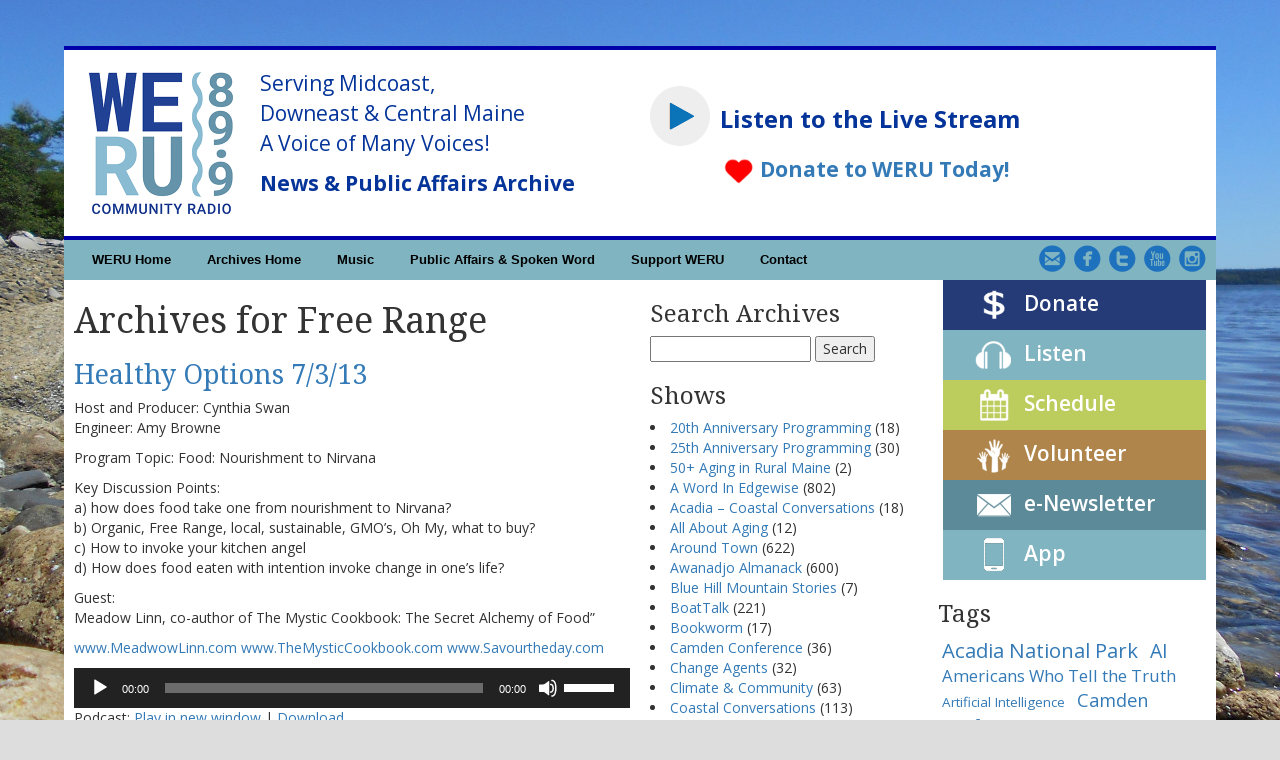

--- FILE ---
content_type: text/html; charset=UTF-8
request_url: https://archives.weru.org/tag/free-range/
body_size: 15845
content:
<!doctype html>
<!--[if lt IE 7]> <html class="no-js ie6 oldie" dir="ltr" lang="en-US" prefix="og: https://ogp.me/ns#"> <![endif]-->
<!--[if IE 7]>    <html class="no-js ie7 oldie" dir="ltr" lang="en-US" prefix="og: https://ogp.me/ns#"> <![endif]-->
<!--[if IE 8]>    <html class="no-js ie8 oldie" dir="ltr" lang="en-US" prefix="og: https://ogp.me/ns#"> <![endif]-->
<!--[if gt IE 8]><!--> <html dir="ltr" lang="en-US" prefix="og: https://ogp.me/ns#"> <!--<![endif]-->
<head>
	<link rel="shortcut" href="https://archives.weru.org/wp-content/uploads/WERU-favicon.png" type="image/x-icon" />
<link rel="shortcut icon" href="https://archives.weru.org/wp-content/uploads/WERU-favicon.png" type="image/x-icon" />
	<meta http-equiv="X-UA-Compatible" content="IE=edge,chrome=1">
	<meta charset="UTF-8" />
	<meta name="viewport" content="width=device-width, minimum-scale=1.0, initial-scale=1.0, maximum-scale=4.0, user-scalable=yes" />	<link rel="alternate" type="application/rss+xml" title="WERU 89.9 FM Blue Hill, Maine Local News and Public Affairs Archives RSS2 Feed" href="https://archives.weru.org/feed/" />
	<link rel="pingback" href="https://archives.weru.org/xmlrpc.php" />
	
			<style>img:is([sizes="auto" i], [sizes^="auto," i]) { contain-intrinsic-size: 3000px 1500px }</style>
	
		<!-- All in One SEO 4.8.3.2 - aioseo.com -->
		<title>Free Range | WERU 89.9 FM Blue Hill, Maine Local News and Public Affairs Archives</title>
	<meta name="robots" content="max-image-preview:large" />
	<link rel="canonical" href="https://archives.weru.org/tag/free-range/" />
	<meta name="generator" content="All in One SEO (AIOSEO) 4.8.3.2" />
		<script type="application/ld+json" class="aioseo-schema">
			{"@context":"https:\/\/schema.org","@graph":[{"@type":"BreadcrumbList","@id":"https:\/\/archives.weru.org\/tag\/free-range\/#breadcrumblist","itemListElement":[{"@type":"ListItem","@id":"https:\/\/archives.weru.org#listItem","position":1,"name":"Home","item":"https:\/\/archives.weru.org","nextItem":{"@type":"ListItem","@id":"https:\/\/archives.weru.org\/tag\/free-range\/#listItem","name":"Free Range"}},{"@type":"ListItem","@id":"https:\/\/archives.weru.org\/tag\/free-range\/#listItem","position":2,"name":"Free Range","previousItem":{"@type":"ListItem","@id":"https:\/\/archives.weru.org#listItem","name":"Home"}}]},{"@type":"CollectionPage","@id":"https:\/\/archives.weru.org\/tag\/free-range\/#collectionpage","url":"https:\/\/archives.weru.org\/tag\/free-range\/","name":"Free Range | WERU 89.9 FM Blue Hill, Maine Local News and Public Affairs Archives","inLanguage":"en-US","isPartOf":{"@id":"https:\/\/archives.weru.org\/#website"},"breadcrumb":{"@id":"https:\/\/archives.weru.org\/tag\/free-range\/#breadcrumblist"}},{"@type":"Organization","@id":"https:\/\/archives.weru.org\/#organization","name":"WERU 89.9 FM Blue Hill, Maine Local News and Public Affairs Archives","description":"Audio archives of spoken word broadcasts from Community Radio WERU 89.9 FM Blue Hill (weru.org)","url":"https:\/\/archives.weru.org\/"},{"@type":"WebSite","@id":"https:\/\/archives.weru.org\/#website","url":"https:\/\/archives.weru.org\/","name":"WERU 89.9 FM Blue Hill, Maine Local News and Public Affairs Archives","description":"Audio archives of spoken word broadcasts from Community Radio WERU 89.9 FM Blue Hill (weru.org)","inLanguage":"en-US","publisher":{"@id":"https:\/\/archives.weru.org\/#organization"}}]}
		</script>
		<!-- All in One SEO -->

<link rel='dns-prefetch' href='//static.addtoany.com' />
<script type="text/javascript">
/* <![CDATA[ */
window._wpemojiSettings = {"baseUrl":"https:\/\/s.w.org\/images\/core\/emoji\/15.0.3\/72x72\/","ext":".png","svgUrl":"https:\/\/s.w.org\/images\/core\/emoji\/15.0.3\/svg\/","svgExt":".svg","source":{"concatemoji":"https:\/\/archives.weru.org\/wp-includes\/js\/wp-emoji-release.min.js?ver=6.7.4"}};
/*! This file is auto-generated */
!function(i,n){var o,s,e;function c(e){try{var t={supportTests:e,timestamp:(new Date).valueOf()};sessionStorage.setItem(o,JSON.stringify(t))}catch(e){}}function p(e,t,n){e.clearRect(0,0,e.canvas.width,e.canvas.height),e.fillText(t,0,0);var t=new Uint32Array(e.getImageData(0,0,e.canvas.width,e.canvas.height).data),r=(e.clearRect(0,0,e.canvas.width,e.canvas.height),e.fillText(n,0,0),new Uint32Array(e.getImageData(0,0,e.canvas.width,e.canvas.height).data));return t.every(function(e,t){return e===r[t]})}function u(e,t,n){switch(t){case"flag":return n(e,"\ud83c\udff3\ufe0f\u200d\u26a7\ufe0f","\ud83c\udff3\ufe0f\u200b\u26a7\ufe0f")?!1:!n(e,"\ud83c\uddfa\ud83c\uddf3","\ud83c\uddfa\u200b\ud83c\uddf3")&&!n(e,"\ud83c\udff4\udb40\udc67\udb40\udc62\udb40\udc65\udb40\udc6e\udb40\udc67\udb40\udc7f","\ud83c\udff4\u200b\udb40\udc67\u200b\udb40\udc62\u200b\udb40\udc65\u200b\udb40\udc6e\u200b\udb40\udc67\u200b\udb40\udc7f");case"emoji":return!n(e,"\ud83d\udc26\u200d\u2b1b","\ud83d\udc26\u200b\u2b1b")}return!1}function f(e,t,n){var r="undefined"!=typeof WorkerGlobalScope&&self instanceof WorkerGlobalScope?new OffscreenCanvas(300,150):i.createElement("canvas"),a=r.getContext("2d",{willReadFrequently:!0}),o=(a.textBaseline="top",a.font="600 32px Arial",{});return e.forEach(function(e){o[e]=t(a,e,n)}),o}function t(e){var t=i.createElement("script");t.src=e,t.defer=!0,i.head.appendChild(t)}"undefined"!=typeof Promise&&(o="wpEmojiSettingsSupports",s=["flag","emoji"],n.supports={everything:!0,everythingExceptFlag:!0},e=new Promise(function(e){i.addEventListener("DOMContentLoaded",e,{once:!0})}),new Promise(function(t){var n=function(){try{var e=JSON.parse(sessionStorage.getItem(o));if("object"==typeof e&&"number"==typeof e.timestamp&&(new Date).valueOf()<e.timestamp+604800&&"object"==typeof e.supportTests)return e.supportTests}catch(e){}return null}();if(!n){if("undefined"!=typeof Worker&&"undefined"!=typeof OffscreenCanvas&&"undefined"!=typeof URL&&URL.createObjectURL&&"undefined"!=typeof Blob)try{var e="postMessage("+f.toString()+"("+[JSON.stringify(s),u.toString(),p.toString()].join(",")+"));",r=new Blob([e],{type:"text/javascript"}),a=new Worker(URL.createObjectURL(r),{name:"wpTestEmojiSupports"});return void(a.onmessage=function(e){c(n=e.data),a.terminate(),t(n)})}catch(e){}c(n=f(s,u,p))}t(n)}).then(function(e){for(var t in e)n.supports[t]=e[t],n.supports.everything=n.supports.everything&&n.supports[t],"flag"!==t&&(n.supports.everythingExceptFlag=n.supports.everythingExceptFlag&&n.supports[t]);n.supports.everythingExceptFlag=n.supports.everythingExceptFlag&&!n.supports.flag,n.DOMReady=!1,n.readyCallback=function(){n.DOMReady=!0}}).then(function(){return e}).then(function(){var e;n.supports.everything||(n.readyCallback(),(e=n.source||{}).concatemoji?t(e.concatemoji):e.wpemoji&&e.twemoji&&(t(e.twemoji),t(e.wpemoji)))}))}((window,document),window._wpemojiSettings);
/* ]]> */
</script>
<style id='wp-emoji-styles-inline-css' type='text/css'>

	img.wp-smiley, img.emoji {
		display: inline !important;
		border: none !important;
		box-shadow: none !important;
		height: 1em !important;
		width: 1em !important;
		margin: 0 0.07em !important;
		vertical-align: -0.1em !important;
		background: none !important;
		padding: 0 !important;
	}
</style>
<link rel='stylesheet' id='wp-block-library-css' href='https://archives.weru.org/wp-includes/css/dist/block-library/style.min.css?ver=6.7.4' type='text/css' media='all' />
<style id='powerpress-player-block-style-inline-css' type='text/css'>


</style>
<style id='classic-theme-styles-inline-css' type='text/css'>
/*! This file is auto-generated */
.wp-block-button__link{color:#fff;background-color:#32373c;border-radius:9999px;box-shadow:none;text-decoration:none;padding:calc(.667em + 2px) calc(1.333em + 2px);font-size:1.125em}.wp-block-file__button{background:#32373c;color:#fff;text-decoration:none}
</style>
<style id='global-styles-inline-css' type='text/css'>
:root{--wp--preset--aspect-ratio--square: 1;--wp--preset--aspect-ratio--4-3: 4/3;--wp--preset--aspect-ratio--3-4: 3/4;--wp--preset--aspect-ratio--3-2: 3/2;--wp--preset--aspect-ratio--2-3: 2/3;--wp--preset--aspect-ratio--16-9: 16/9;--wp--preset--aspect-ratio--9-16: 9/16;--wp--preset--color--black: #000000;--wp--preset--color--cyan-bluish-gray: #abb8c3;--wp--preset--color--white: #ffffff;--wp--preset--color--pale-pink: #f78da7;--wp--preset--color--vivid-red: #cf2e2e;--wp--preset--color--luminous-vivid-orange: #ff6900;--wp--preset--color--luminous-vivid-amber: #fcb900;--wp--preset--color--light-green-cyan: #7bdcb5;--wp--preset--color--vivid-green-cyan: #00d084;--wp--preset--color--pale-cyan-blue: #8ed1fc;--wp--preset--color--vivid-cyan-blue: #0693e3;--wp--preset--color--vivid-purple: #9b51e0;--wp--preset--gradient--vivid-cyan-blue-to-vivid-purple: linear-gradient(135deg,rgba(6,147,227,1) 0%,rgb(155,81,224) 100%);--wp--preset--gradient--light-green-cyan-to-vivid-green-cyan: linear-gradient(135deg,rgb(122,220,180) 0%,rgb(0,208,130) 100%);--wp--preset--gradient--luminous-vivid-amber-to-luminous-vivid-orange: linear-gradient(135deg,rgba(252,185,0,1) 0%,rgba(255,105,0,1) 100%);--wp--preset--gradient--luminous-vivid-orange-to-vivid-red: linear-gradient(135deg,rgba(255,105,0,1) 0%,rgb(207,46,46) 100%);--wp--preset--gradient--very-light-gray-to-cyan-bluish-gray: linear-gradient(135deg,rgb(238,238,238) 0%,rgb(169,184,195) 100%);--wp--preset--gradient--cool-to-warm-spectrum: linear-gradient(135deg,rgb(74,234,220) 0%,rgb(151,120,209) 20%,rgb(207,42,186) 40%,rgb(238,44,130) 60%,rgb(251,105,98) 80%,rgb(254,248,76) 100%);--wp--preset--gradient--blush-light-purple: linear-gradient(135deg,rgb(255,206,236) 0%,rgb(152,150,240) 100%);--wp--preset--gradient--blush-bordeaux: linear-gradient(135deg,rgb(254,205,165) 0%,rgb(254,45,45) 50%,rgb(107,0,62) 100%);--wp--preset--gradient--luminous-dusk: linear-gradient(135deg,rgb(255,203,112) 0%,rgb(199,81,192) 50%,rgb(65,88,208) 100%);--wp--preset--gradient--pale-ocean: linear-gradient(135deg,rgb(255,245,203) 0%,rgb(182,227,212) 50%,rgb(51,167,181) 100%);--wp--preset--gradient--electric-grass: linear-gradient(135deg,rgb(202,248,128) 0%,rgb(113,206,126) 100%);--wp--preset--gradient--midnight: linear-gradient(135deg,rgb(2,3,129) 0%,rgb(40,116,252) 100%);--wp--preset--font-size--small: 13px;--wp--preset--font-size--medium: 20px;--wp--preset--font-size--large: 36px;--wp--preset--font-size--x-large: 42px;--wp--preset--spacing--20: 0.44rem;--wp--preset--spacing--30: 0.67rem;--wp--preset--spacing--40: 1rem;--wp--preset--spacing--50: 1.5rem;--wp--preset--spacing--60: 2.25rem;--wp--preset--spacing--70: 3.38rem;--wp--preset--spacing--80: 5.06rem;--wp--preset--shadow--natural: 6px 6px 9px rgba(0, 0, 0, 0.2);--wp--preset--shadow--deep: 12px 12px 50px rgba(0, 0, 0, 0.4);--wp--preset--shadow--sharp: 6px 6px 0px rgba(0, 0, 0, 0.2);--wp--preset--shadow--outlined: 6px 6px 0px -3px rgba(255, 255, 255, 1), 6px 6px rgba(0, 0, 0, 1);--wp--preset--shadow--crisp: 6px 6px 0px rgba(0, 0, 0, 1);}:where(.is-layout-flex){gap: 0.5em;}:where(.is-layout-grid){gap: 0.5em;}body .is-layout-flex{display: flex;}.is-layout-flex{flex-wrap: wrap;align-items: center;}.is-layout-flex > :is(*, div){margin: 0;}body .is-layout-grid{display: grid;}.is-layout-grid > :is(*, div){margin: 0;}:where(.wp-block-columns.is-layout-flex){gap: 2em;}:where(.wp-block-columns.is-layout-grid){gap: 2em;}:where(.wp-block-post-template.is-layout-flex){gap: 1.25em;}:where(.wp-block-post-template.is-layout-grid){gap: 1.25em;}.has-black-color{color: var(--wp--preset--color--black) !important;}.has-cyan-bluish-gray-color{color: var(--wp--preset--color--cyan-bluish-gray) !important;}.has-white-color{color: var(--wp--preset--color--white) !important;}.has-pale-pink-color{color: var(--wp--preset--color--pale-pink) !important;}.has-vivid-red-color{color: var(--wp--preset--color--vivid-red) !important;}.has-luminous-vivid-orange-color{color: var(--wp--preset--color--luminous-vivid-orange) !important;}.has-luminous-vivid-amber-color{color: var(--wp--preset--color--luminous-vivid-amber) !important;}.has-light-green-cyan-color{color: var(--wp--preset--color--light-green-cyan) !important;}.has-vivid-green-cyan-color{color: var(--wp--preset--color--vivid-green-cyan) !important;}.has-pale-cyan-blue-color{color: var(--wp--preset--color--pale-cyan-blue) !important;}.has-vivid-cyan-blue-color{color: var(--wp--preset--color--vivid-cyan-blue) !important;}.has-vivid-purple-color{color: var(--wp--preset--color--vivid-purple) !important;}.has-black-background-color{background-color: var(--wp--preset--color--black) !important;}.has-cyan-bluish-gray-background-color{background-color: var(--wp--preset--color--cyan-bluish-gray) !important;}.has-white-background-color{background-color: var(--wp--preset--color--white) !important;}.has-pale-pink-background-color{background-color: var(--wp--preset--color--pale-pink) !important;}.has-vivid-red-background-color{background-color: var(--wp--preset--color--vivid-red) !important;}.has-luminous-vivid-orange-background-color{background-color: var(--wp--preset--color--luminous-vivid-orange) !important;}.has-luminous-vivid-amber-background-color{background-color: var(--wp--preset--color--luminous-vivid-amber) !important;}.has-light-green-cyan-background-color{background-color: var(--wp--preset--color--light-green-cyan) !important;}.has-vivid-green-cyan-background-color{background-color: var(--wp--preset--color--vivid-green-cyan) !important;}.has-pale-cyan-blue-background-color{background-color: var(--wp--preset--color--pale-cyan-blue) !important;}.has-vivid-cyan-blue-background-color{background-color: var(--wp--preset--color--vivid-cyan-blue) !important;}.has-vivid-purple-background-color{background-color: var(--wp--preset--color--vivid-purple) !important;}.has-black-border-color{border-color: var(--wp--preset--color--black) !important;}.has-cyan-bluish-gray-border-color{border-color: var(--wp--preset--color--cyan-bluish-gray) !important;}.has-white-border-color{border-color: var(--wp--preset--color--white) !important;}.has-pale-pink-border-color{border-color: var(--wp--preset--color--pale-pink) !important;}.has-vivid-red-border-color{border-color: var(--wp--preset--color--vivid-red) !important;}.has-luminous-vivid-orange-border-color{border-color: var(--wp--preset--color--luminous-vivid-orange) !important;}.has-luminous-vivid-amber-border-color{border-color: var(--wp--preset--color--luminous-vivid-amber) !important;}.has-light-green-cyan-border-color{border-color: var(--wp--preset--color--light-green-cyan) !important;}.has-vivid-green-cyan-border-color{border-color: var(--wp--preset--color--vivid-green-cyan) !important;}.has-pale-cyan-blue-border-color{border-color: var(--wp--preset--color--pale-cyan-blue) !important;}.has-vivid-cyan-blue-border-color{border-color: var(--wp--preset--color--vivid-cyan-blue) !important;}.has-vivid-purple-border-color{border-color: var(--wp--preset--color--vivid-purple) !important;}.has-vivid-cyan-blue-to-vivid-purple-gradient-background{background: var(--wp--preset--gradient--vivid-cyan-blue-to-vivid-purple) !important;}.has-light-green-cyan-to-vivid-green-cyan-gradient-background{background: var(--wp--preset--gradient--light-green-cyan-to-vivid-green-cyan) !important;}.has-luminous-vivid-amber-to-luminous-vivid-orange-gradient-background{background: var(--wp--preset--gradient--luminous-vivid-amber-to-luminous-vivid-orange) !important;}.has-luminous-vivid-orange-to-vivid-red-gradient-background{background: var(--wp--preset--gradient--luminous-vivid-orange-to-vivid-red) !important;}.has-very-light-gray-to-cyan-bluish-gray-gradient-background{background: var(--wp--preset--gradient--very-light-gray-to-cyan-bluish-gray) !important;}.has-cool-to-warm-spectrum-gradient-background{background: var(--wp--preset--gradient--cool-to-warm-spectrum) !important;}.has-blush-light-purple-gradient-background{background: var(--wp--preset--gradient--blush-light-purple) !important;}.has-blush-bordeaux-gradient-background{background: var(--wp--preset--gradient--blush-bordeaux) !important;}.has-luminous-dusk-gradient-background{background: var(--wp--preset--gradient--luminous-dusk) !important;}.has-pale-ocean-gradient-background{background: var(--wp--preset--gradient--pale-ocean) !important;}.has-electric-grass-gradient-background{background: var(--wp--preset--gradient--electric-grass) !important;}.has-midnight-gradient-background{background: var(--wp--preset--gradient--midnight) !important;}.has-small-font-size{font-size: var(--wp--preset--font-size--small) !important;}.has-medium-font-size{font-size: var(--wp--preset--font-size--medium) !important;}.has-large-font-size{font-size: var(--wp--preset--font-size--large) !important;}.has-x-large-font-size{font-size: var(--wp--preset--font-size--x-large) !important;}
:where(.wp-block-post-template.is-layout-flex){gap: 1.25em;}:where(.wp-block-post-template.is-layout-grid){gap: 1.25em;}
:where(.wp-block-columns.is-layout-flex){gap: 2em;}:where(.wp-block-columns.is-layout-grid){gap: 2em;}
:root :where(.wp-block-pullquote){font-size: 1.5em;line-height: 1.6;}
</style>
<link rel='stylesheet' id='theme-global-css' href='https://archives.weru.org/wp-content/themes/ultimatum/assets/css/theme.global.css?ver=6.7.4' type='text/css' media='all' />
<link rel='stylesheet' id='font-awesome-css' href='https://archives.weru.org/wp-content/themes/ultimatum/assets/css/font-awesome.min.css?ver=6.7.4' type='text/css' media='all' />
<link rel='stylesheet' id='ult_core_template_2-css' href='https://archives.weru.org/wp-content/uploads/ultimatum/template_2.css?ver=6.7.4' type='text/css' media='all' />
<link rel='stylesheet' id='ult_core_layout_5-css' href='https://archives.weru.org/wp-content/uploads/ultimatum/layout_5.css?ver=6.7.4' type='text/css' media='all' />
<link rel='stylesheet' id='wp-pagenavi-css' href='https://archives.weru.org/wp-content/plugins/wp-pagenavi/pagenavi-css.css?ver=2.70' type='text/css' media='all' />
<!--[if lt IE 9]>
<link rel='stylesheet' id='vc_lte_ie9-css' href='https://archives.weru.org/wp-content/plugins/js_composer/assets/css/vc_lte_ie9.min.css?ver=6.0.3' type='text/css' media='screen' />
<![endif]-->
<link rel='stylesheet' id='addtoany-css' href='https://archives.weru.org/wp-content/plugins/add-to-any/addtoany.min.css?ver=1.16' type='text/css' media='all' />
<link rel='stylesheet' id='template_custom_2-css' href='https://archives.weru.org/wp-content/uploads/ultimatum/template_custom_2.css?ver=6.7.4' type='text/css' media='all' />
<link rel='stylesheet' id='layout_custom_5-css' href='https://archives.weru.org/wp-content/uploads/ultimatum/layout_custom_5.css?ver=6.7.4' type='text/css' media='all' />
<link rel='stylesheet' id='bsf-Defaults-css' href='https://archives.weru.org/wp-content/uploads/smile_fonts/Defaults/Defaults.css?ver=6.7.4' type='text/css' media='all' />
<script type="text/javascript" id="addtoany-core-js-before">
/* <![CDATA[ */
window.a2a_config=window.a2a_config||{};a2a_config.callbacks=[];a2a_config.overlays=[];a2a_config.templates={};
/* ]]> */
</script>
<script type="text/javascript" defer src="https://static.addtoany.com/menu/page.js" id="addtoany-core-js"></script>
<script type="text/javascript" src="https://archives.weru.org/wp-includes/js/jquery/jquery.min.js?ver=3.7.1" id="jquery-core-js"></script>
<script type="text/javascript" src="https://archives.weru.org/wp-includes/js/jquery/jquery-migrate.min.js?ver=3.4.1" id="jquery-migrate-js"></script>
<script type="text/javascript" defer src="https://archives.weru.org/wp-content/plugins/add-to-any/addtoany.min.js?ver=1.1" id="addtoany-jquery-js"></script>
<script type="text/javascript" src="https://archives.weru.org/wp-content/themes/ultimatum/assets/js/plugins/holder.js?ver=1.9.0" id="holder-js"></script>
<link rel="https://api.w.org/" href="https://archives.weru.org/wp-json/" /><link rel="alternate" title="JSON" type="application/json" href="https://archives.weru.org/wp-json/wp/v2/tags/2955" /><link rel="EditURI" type="application/rsd+xml" title="RSD" href="https://archives.weru.org/xmlrpc.php?rsd" />
<meta name="generator" content="WordPress 6.7.4" />
            <script type="text/javascript"><!--
                                function powerpress_pinw(pinw_url){window.open(pinw_url, 'PowerPressPlayer','toolbar=0,status=0,resizable=1,width=460,height=320');	return false;}
                //-->

                // tabnab protection
                window.addEventListener('load', function () {
                    // make all links have rel="noopener noreferrer"
                    document.querySelectorAll('a[target="_blank"]').forEach(link => {
                        link.setAttribute('rel', 'noopener noreferrer');
                    });
                });
            </script>
            <style type="text/css" media="screen">body{position:relative}#dynamic-to-top{display:none;overflow:hidden;width:auto;z-index:90;position:fixed;bottom:20px;right:20px;top:auto;left:auto;font-family:sans-serif;font-size:1em;color:#fff;text-decoration:none;padding:17px 16px;border:1px solid #000;background:#272727;-webkit-background-origin:border;-moz-background-origin:border;-icab-background-origin:border;-khtml-background-origin:border;-o-background-origin:border;background-origin:border;-webkit-background-clip:padding-box;-moz-background-clip:padding-box;-icab-background-clip:padding-box;-khtml-background-clip:padding-box;-o-background-clip:padding-box;background-clip:padding-box;-webkit-box-shadow:0 1px 3px rgba( 0, 0, 0, 0.4 ), inset 0 0 0 1px rgba( 0, 0, 0, 0.2 ), inset 0 1px 0 rgba( 255, 255, 255, .4 ), inset 0 10px 10px rgba( 255, 255, 255, .1 );-ms-box-shadow:0 1px 3px rgba( 0, 0, 0, 0.4 ), inset 0 0 0 1px rgba( 0, 0, 0, 0.2 ), inset 0 1px 0 rgba( 255, 255, 255, .4 ), inset 0 10px 10px rgba( 255, 255, 255, .1 );-moz-box-shadow:0 1px 3px rgba( 0, 0, 0, 0.4 ), inset 0 0 0 1px rgba( 0, 0, 0, 0.2 ), inset 0 1px 0 rgba( 255, 255, 255, .4 ), inset 0 10px 10px rgba( 255, 255, 255, .1 );-o-box-shadow:0 1px 3px rgba( 0, 0, 0, 0.4 ), inset 0 0 0 1px rgba( 0, 0, 0, 0.2 ), inset 0 1px 0 rgba( 255, 255, 255, .4 ), inset 0 10px 10px rgba( 255, 255, 255, .1 );-khtml-box-shadow:0 1px 3px rgba( 0, 0, 0, 0.4 ), inset 0 0 0 1px rgba( 0, 0, 0, 0.2 ), inset 0 1px 0 rgba( 255, 255, 255, .4 ), inset 0 10px 10px rgba( 255, 255, 255, .1 );-icab-box-shadow:0 1px 3px rgba( 0, 0, 0, 0.4 ), inset 0 0 0 1px rgba( 0, 0, 0, 0.2 ), inset 0 1px 0 rgba( 255, 255, 255, .4 ), inset 0 10px 10px rgba( 255, 255, 255, .1 );box-shadow:0 1px 3px rgba( 0, 0, 0, 0.4 ), inset 0 0 0 1px rgba( 0, 0, 0, 0.2 ), inset 0 1px 0 rgba( 255, 255, 255, .4 ), inset 0 10px 10px rgba( 255, 255, 255, .1 );-webkit-border-radius:30px;-moz-border-radius:30px;-icab-border-radius:30px;-khtml-border-radius:30px;border-radius:30px}#dynamic-to-top:hover{background:#4e9c9c;background:#272727 -webkit-gradient( linear, 0% 0%, 0% 100%, from( rgba( 255, 255, 255, .2 ) ), to( rgba( 0, 0, 0, 0 ) ) );background:#272727 -webkit-linear-gradient( top, rgba( 255, 255, 255, .2 ), rgba( 0, 0, 0, 0 ) );background:#272727 -khtml-linear-gradient( top, rgba( 255, 255, 255, .2 ), rgba( 0, 0, 0, 0 ) );background:#272727 -moz-linear-gradient( top, rgba( 255, 255, 255, .2 ), rgba( 0, 0, 0, 0 ) );background:#272727 -o-linear-gradient( top, rgba( 255, 255, 255, .2 ), rgba( 0, 0, 0, 0 ) );background:#272727 -ms-linear-gradient( top, rgba( 255, 255, 255, .2 ), rgba( 0, 0, 0, 0 ) );background:#272727 -icab-linear-gradient( top, rgba( 255, 255, 255, .2 ), rgba( 0, 0, 0, 0 ) );background:#272727 linear-gradient( top, rgba( 255, 255, 255, .2 ), rgba( 0, 0, 0, 0 ) );cursor:pointer}#dynamic-to-top:active{background:#272727;background:#272727 -webkit-gradient( linear, 0% 0%, 0% 100%, from( rgba( 0, 0, 0, .3 ) ), to( rgba( 0, 0, 0, 0 ) ) );background:#272727 -webkit-linear-gradient( top, rgba( 0, 0, 0, .1 ), rgba( 0, 0, 0, 0 ) );background:#272727 -moz-linear-gradient( top, rgba( 0, 0, 0, .1 ), rgba( 0, 0, 0, 0 ) );background:#272727 -khtml-linear-gradient( top, rgba( 0, 0, 0, .1 ), rgba( 0, 0, 0, 0 ) );background:#272727 -o-linear-gradient( top, rgba( 0, 0, 0, .1 ), rgba( 0, 0, 0, 0 ) );background:#272727 -ms-linear-gradient( top, rgba( 0, 0, 0, .1 ), rgba( 0, 0, 0, 0 ) );background:#272727 -icab-linear-gradient( top, rgba( 0, 0, 0, .1 ), rgba( 0, 0, 0, 0 ) );background:#272727 linear-gradient( top, rgba( 0, 0, 0, .1 ), rgba( 0, 0, 0, 0 ) )}#dynamic-to-top,#dynamic-to-top:active,#dynamic-to-top:focus,#dynamic-to-top:hover{outline:none}#dynamic-to-top span{display:block;overflow:hidden;width:14px;height:12px;background:url( https://archives.weru.org/wp-content/plugins/dynamic-to-top/css/images/up.png )no-repeat center center}</style><meta name="generator" content="Powered by WPBakery Page Builder - drag and drop page builder for WordPress."/>
		<style type="text/css" id="wp-custom-css">
			body {
    background-color: #dddddd;
    background-repeat: repeat;
    background-size: cover;
    background-attachment: fixed;
    background-position: left center;
    background-image: url(https://archives.weru.org/wp-content/uploads/mic-rocks-water-resize-1.jpg);
}

.widget-btn a, 
.widget-btn a:hover {color:white; text-decoration:none}

.live-player {
	margin-top:30px
}
.weru-player {
    width: 60px;
    height: 60px;
    position: relative;
    display: inline-block;
}
.weru-player .img-top {
    display: none;
    position: absolute;
    top: 0;
    left: 0;
    z-index: 99;
}
.weru-player:hover .img-top {
    display: inline;
}
.lp-title {float:left;line-height:1em; padding: 0 0 0 10px}		</style>
		<noscript><style> .wpb_animate_when_almost_visible { opacity: 1; }</style></noscript>	
	<script type="text/javascript">
//<![CDATA[
var pptheme = 'facebook';
//]]>
</script>	 
</head>
<body data-rsssl=1 class="archive tag tag-free-range tag-2955 wpb-js-composer js-comp-ver-6.0.3 vc_responsive  ut-tbs3-default ut-layout-weru-template">
<div class="clear"></div>
<header class="headwrapper">
<div class="ult-wrapper wrapper " id="wrapper-4">

<div class="ult-container  container " id="container-4">
<div class="row">
		<div class="ult-column col-md-6 " id="col-4-1">
			<div class="colwrapper"><div class="widget widget_text inner-container">			<div class="textwidget"><div class="alignleft"><a href="https://weru.org"><img decoding="async" style="margin: 12px;" src="https://archives.weru.org/wp-content/uploads/logo-cropped-square.png" alt="WERU 89.9FM Community Radio logo" width="150" /></a></div>
<div class="alignleft" style="margin: 12px; font-size: 1.5em; color: #04349a;">
<p>Serving Midcoast,<br />
Downeast &amp; Central Maine<br />
A Voice of Many Voices!</p>
<p><strong>News &amp; Public Affairs Archive</strong></p>
</div>
</div>
		</div></div>
		</div>
		<div class="ult-column col-md-6 " id="col-4-2">
			<div class="colwrapper"><div class="widget widget_text inner-container">			<div class="textwidget"><div class="live-player">
<div style="float: left;">
<div class="weru-player"><a class="playerdot" href="https://weru.org/player.html" target="_blank" rel="noopener"><img decoding="async" src="https://archives.weru.org/wp-content/uploads/play-button-blue.png" alt="Open WERU Player" /><img decoding="async" class="img-top" src="https://archives.weru.org/wp-content/uploads/play-button-yellow.png" alt="Open WERU Player" /></a></div>
</div>
<div class="lp-title">
<h3 style="font-family:Open Sans, sans-serif; color:#04349a;font-weight:700">Listen to the Live Stream</h3>
</div>
</div>
<div style="float:left; font-size:21px;font-weight:700;padding:12px 0 0 12px"><a href="https://weru.org/donate/"><img decoding="async" src="https://weru.org/wp-content/uploads/2022/03/heart.png" style="height:27px" /> Donate to WERU Today!</a></div>
</div>
		</div></div>
		</div>
		</div></div>
</div>
<div class="ult-wrapper wrapper " id="wrapper-5">

<div class="ult-container  container " id="container-5">
<div class="row">
		<div class="ult-column col-md-9 " id="col-5-1">
			<div class="colwrapper"><div class="widget widget_ultimatummenu inner-container"><div class="ultimatum-menu-container" data-menureplacer="640"><div class="ultimatum-regular-menu"><script type="text/javascript">
	//<![CDATA[
	jQuery(document).ready(function() {
		for (i=0;i<1;i++) {
			setTimeout('addDot()',1000);
			}
		});
		function addDot() {
			jQuery(document).ready(function($) {
				jQuery('#ultimatummenu-3-item .menu').wfMegaMenu({
					rowItems: 1,
					speed: 'normal',
					effect: 'slide',
					subMenuWidth:200
				});
			});
	}
	//]]>
</script>
<div class="ultimatum-nav">
<div class="wfm-mega-menu" id="ultimatummenu-3-item" style="width:844px;">
<ul id="menu-main-navigation" class="menu"><li id="menu-item-29574" class="menu-item menu-item-type-custom menu-item-object-custom menu-item-29574"><a href="https://weru.org/">WERU Home</a></li>
<li id="menu-item-29575" class="menu-item menu-item-type-custom menu-item-object-custom menu-item-home menu-item-29575"><a href="https://archives.weru.org/">Archives Home</a></li>
<li id="menu-item-29555" class="menu-item menu-item-type-custom menu-item-object-custom menu-item-29555"><a href="https://weru.org/shows/">Music</a></li>
<li id="menu-item-29559" class="menu-item menu-item-type-custom menu-item-object-custom menu-item-29559"><a href="https://weru.org/podcasts/">Public Affairs &#038; Spoken Word</a></li>
<li id="menu-item-29567" class="menu-item menu-item-type-custom menu-item-object-custom menu-item-29567"><a href="https://weru.org/donate/">Support WERU</a></li>
<li id="menu-item-29573" class="menu-item menu-item-type-custom menu-item-object-custom menu-item-29573"><a href="https://weru.org/contact/">Contact</a></li>
</ul></div>
</div></div><style>
    #ultimatummenu-3-responsive-menu .slicknav_btn {float:left}
</style>
<div style="display:none">
    <ul id="ultimatummenu-3-resonsive" class="menu"><li class="menu-item menu-item-type-custom menu-item-object-custom menu-item-29574"><a href="https://weru.org/">WERU Home</a></li>
<li class="menu-item menu-item-type-custom menu-item-object-custom menu-item-home menu-item-29575"><a href="https://archives.weru.org/">Archives Home</a></li>
<li class="menu-item menu-item-type-custom menu-item-object-custom menu-item-29555"><a href="https://weru.org/shows/">Music</a></li>
<li class="menu-item menu-item-type-custom menu-item-object-custom menu-item-29559"><a href="https://weru.org/podcasts/">Public Affairs &#038; Spoken Word</a></li>
<li class="menu-item menu-item-type-custom menu-item-object-custom menu-item-29567"><a href="https://weru.org/donate/">Support WERU</a></li>
<li class="menu-item menu-item-type-custom menu-item-object-custom menu-item-29573"><a href="https://weru.org/contact/">Contact</a></li>
</ul></div>
<div id="ultimatummenu-3-responsive-menu"  class="ultimatum-responsive-menu"></div>
<script type="text/javascript">
	//<![CDATA[
	jQuery(document).ready(function() {
	    jQuery('#ultimatummenu-3-resonsive').slicknav({
            label:'Menu',
            allowParentLinks: true,            prependTo:'#ultimatummenu-3-responsive-menu'
        });
	});
//]]>
</script></div></div><div class="clearfix"></div></div>
		</div>
		<div class="ult-column col-md-3 " id="col-5-2">
			<div class="colwrapper"><div class="widget widget_ultimatumsocial inner-container">		<div class="ult_social" style="text-align: right">
			<a href="https://weru.org/contact" target="_blank" style="font-size:32px;line-height:32px"><i class="social-icon-circle-email"></i></a><a href="https://www.facebook.com/werufm/" target="_blank" style="font-size:32px;line-height:32px"><i class="social-icon-circle-facebook"></i></a><a href="https://twitter.com/werufm" target="_blank" style="font-size:32px;line-height:32px"><i class="social-icon-circle-twitter"></i></a><a href="https://www.youtube.com/channel/UCU1OLfhtrwzfXzXiIm7GbTQ" target="_blank" style="font-size:32px;line-height:32px"><i class="social-icon-circle-youtube"></i></a><a href="https://www.instagram.com/weru_fm/" target="_blank" style="font-size:32px;line-height:32px"><i class="social-icon-circle-instagram"></i></a>		</div>
		</div></div>
		</div>
		</div></div>
</div>
</header>
<div class="bodywrapper" id="bodywrapper">
<div class="ult-wrapper wrapper " id="wrapper-9">

<div class="ult-container  container " id="container-9">
<div class="row">
		<div class="ult-column col-md-6 " id="col-9-1">
			<div class="colwrapper"><div class="inner-container"> 	<div id="content" role="main">
 	 	<h1 class="multi-post-title">
	    Archives for <span>Free Range</span>    </h1>
     	 	<article id="post-10821" class="post-10821 post type-post status-publish format-standard hentry category-healthy-options tag-free-range tag-gmos tag-local tag-nourishment tag-organic tag-sustainable tag-the-mystic-cookbook entry post-inner">

 		 		<h2 class="entry-title post-header"><a href="https://archives.weru.org/healthy-options/2013/07/healthy-options-7313/" title="Healthy Options 7/3/13" rel="bookmark" class="post-title">Healthy Options 7/3/13</a></h2> 
 		 
 		 		<div class="entry-content">
 			<p>Host and Producer: Cynthia Swan<br />
Engineer: Amy Browne</p>
<p>Program Topic:  Food:  Nourishment to Nirvana</p>
<p>Key Discussion Points:<br />
a)  how does food take one from nourishment to Nirvana?<br />
b)  Organic, Free Range, local, sustainable, GMO’s, Oh My, what to buy?<br />
c) How to invoke your kitchen angel<br />
d)  How does food eaten with intention invoke change in one&#8217;s life?</p>
<p>Guest:<br />
Meadow Linn, co-author of The Mystic Cookbook:  The Secret Alchemy of Food”</p>
<p><a href="http://www.MeadwowLinn.com" class="autohyperlink" target="_blank">www.MeadwowLinn.com</a>    <a href="http://www.TheMysticCookbook.com" class="autohyperlink" target="_blank">www.TheMysticCookbook.com</a>   <a href="http://www.Savourtheday.com" class="autohyperlink" target="_blank">www.Savourtheday.com</a> </p>
<div class="powerpress_player" id="powerpress_player_4513"><!--[if lt IE 9]><script>document.createElement('audio');</script><![endif]-->
<audio class="wp-audio-shortcode" id="audio-10821-1" preload="none" style="width: 100%;" controls="controls"><source type="audio/mpeg" src="https://s3.amazonaws.com/weru/archives/2013/ho-20130703.mp3?_=1" /><a href="https://s3.amazonaws.com/weru/archives/2013/ho-20130703.mp3">https://s3.amazonaws.com/weru/archives/2013/ho-20130703.mp3</a></audio></div><p class="powerpress_links powerpress_links_mp3" style="margin-bottom: 1px !important;">Podcast: <a href="https://s3.amazonaws.com/weru/archives/2013/ho-20130703.mp3" class="powerpress_link_pinw" target="_blank" title="Play in new window" onclick="return powerpress_pinw('https://archives.weru.org/?powerpress_pinw=10821-podcast');" rel="nofollow">Play in new window</a> | <a href="https://s3.amazonaws.com/weru/archives/2013/ho-20130703.mp3" class="powerpress_link_d" title="Download" rel="nofollow" download="ho-20130703.mp3">Download</a></p><div class="addtoany_share_save_container addtoany_content addtoany_content_bottom"><div class="a2a_kit a2a_kit_size_26 addtoany_list" data-a2a-url="https://archives.weru.org/healthy-options/2013/07/healthy-options-7313/" data-a2a-title="Healthy Options 7/3/13"><a class="a2a_button_twitter" href="https://www.addtoany.com/add_to/twitter?linkurl=https%3A%2F%2Farchives.weru.org%2Fhealthy-options%2F2013%2F07%2Fhealthy-options-7313%2F&amp;linkname=Healthy%20Options%207%2F3%2F13" title="Twitter" rel="nofollow noopener" target="_blank"></a><a class="a2a_button_facebook" href="https://www.addtoany.com/add_to/facebook?linkurl=https%3A%2F%2Farchives.weru.org%2Fhealthy-options%2F2013%2F07%2Fhealthy-options-7313%2F&amp;linkname=Healthy%20Options%207%2F3%2F13" title="Facebook" rel="nofollow noopener" target="_blank"></a><a class="a2a_button_reddit" href="https://www.addtoany.com/add_to/reddit?linkurl=https%3A%2F%2Farchives.weru.org%2Fhealthy-options%2F2013%2F07%2Fhealthy-options-7313%2F&amp;linkname=Healthy%20Options%207%2F3%2F13" title="Reddit" rel="nofollow noopener" target="_blank"></a><a class="a2a_button_email" href="https://www.addtoany.com/add_to/email?linkurl=https%3A%2F%2Farchives.weru.org%2Fhealthy-options%2F2013%2F07%2Fhealthy-options-7313%2F&amp;linkname=Healthy%20Options%207%2F3%2F13" title="Email" rel="nofollow noopener" target="_blank"></a><a class="a2a_dd addtoany_share_save addtoany_share" href="https://www.addtoany.com/share"></a></div></div> 		</div>
 		 		<div class="clearfix"></div>
 	</article>
 	<div class="clearfix"></div><div style="clear:both"></div> 	</div>
 	</div></div>
		</div>
		<div class="ult-column col-md-3 " id="col-9-2">
			<div class="colwrapper"><div class="widget widget_search inner-container"> <h3 class="element-title">Search Archives</h3><form role="search" method="get" id="searchform" class="searchform" action="https://archives.weru.org/">
				<div>
					<label class="screen-reader-text" for="s">Search for:</label>
					<input type="text" value="" name="s" id="s" />
					<input type="submit" id="searchsubmit" value="Search" />
				</div>
			</form></div><div class="widget widget_text inner-container"> <h3 class="element-title">Shows</h3>			<div class="textwidget">	<li class="cat-item cat-item-63"><a href="https://archives.weru.org/category/20th-anniversary-programming/">20th Anniversary Programming</a> (18)
</li>
	<li class="cat-item cat-item-2892"><a href="https://archives.weru.org/category/25th-anniversary-programming/">25th Anniversary Programming</a> (30)
</li>
	<li class="cat-item cat-item-4589"><a href="https://archives.weru.org/category/50-aging-in-rural-maine/">50+ Aging in Rural Maine</a> (2)
</li>
	<li class="cat-item cat-item-23"><a href="https://archives.weru.org/category/a-word-in-edgewise/" title="Local commentary on current events with R.W. Estella. Mondays at 7:30 AM">A Word In Edgewise</a> (802)
</li>
	<li class="cat-item cat-item-3758"><a href="https://archives.weru.org/category/acadia-coastal-conversations/">Acadia &#8211; Coastal Conversations</a> (18)
</li>
	<li class="cat-item cat-item-4574"><a href="https://archives.weru.org/category/all-about-aging/">All About Aging</a> (12)
</li>
	<li class="cat-item cat-item-4593"><a href="https://archives.weru.org/category/around-town/">Around Town</a> (622)
</li>
	<li class="cat-item cat-item-19"><a href="https://archives.weru.org/category/awanadjo-almanack/" title="Local commentary, current affairs &amp; nature observations with Rob McCall. Devoted to feeling at home in Nature &amp; breaking down the wall between us and the rest of Creation.&quot;Awanadjo&quot; is Algonkian for &quot;Small Misty Mountain&quot; More information at http://www.weru.org/spokenword.html#awanadjo">Awanadjo Almanack</a> (600)
</li>
	<li class="cat-item cat-item-4637"><a href="https://archives.weru.org/category/blue-hill-mountain-stories/">Blue Hill Mountain Stories</a> (7)
</li>
	<li class="cat-item cat-item-2"><a href="https://archives.weru.org/category/boattalk/" title="A monthly live &amp; local call in show for people contemplating all things naval. Hosted by Mike Joyce and Alan Sprague. Happens on the 2nd Tuesday of every month at 10 - 11 AM. ">BoatTalk</a> (221)
</li>
	<li class="cat-item cat-item-4215"><a href="https://archives.weru.org/category/bookworm/">Bookworm</a> (17)
</li>
	<li class="cat-item cat-item-7"><a href="https://archives.weru.org/category/camden-conference/">Camden Conference</a> (36)
</li>
	<li class="cat-item cat-item-4576"><a href="https://archives.weru.org/category/change-agents/">Change Agents</a> (32)
</li>
	<li class="cat-item cat-item-4630"><a href="https://archives.weru.org/category/climate-and-community/">Climate &amp; Community</a> (63)
</li>
	<li class="cat-item cat-item-3372"><a href="https://archives.weru.org/category/coastal-conversations/">Coastal Conversations</a> (113)
</li>
	<li class="cat-item cat-item-1441"><a href="https://archives.weru.org/category/common-ground-radio/">Common Ground Radio</a> (137)
</li>
	<li class="cat-item cat-item-4588"><a href="https://archives.weru.org/category/community-wellness-watch/">Community Wellness Watch</a> (4)
</li>
	<li class="cat-item cat-item-4581"><a href="https://archives.weru.org/category/pointed-firs/">Conversations from the Pointed Firs</a> (44)
</li>
	<li class="cat-item cat-item-4577"><a href="https://archives.weru.org/category/coronavirus-updates/">Coronavirus Updates</a> (7)
</li>
	<li class="cat-item cat-item-4582"><a href="https://archives.weru.org/category/cosmic-curator/">Cosmic Curator</a> (199)
</li>
	<li class="cat-item cat-item-4633"><a href="https://archives.weru.org/category/creative-maine/">Creative Maine</a> (17)
</li>
	<li class="cat-item cat-item-4578"><a href="https://archives.weru.org/category/dawnland-signals/">Dawnland Signals</a> (32)
</li>
	<li class="cat-item cat-item-2122"><a href="https://archives.weru.org/category/democracy-forum/" title="Democracy Forum, with host Ann Luther, featuring topics in Maine&#039;s participatory democracy, encouraging citizens to take an active role in government and politics.">Democracy Forum</a> (108)
</li>
	<li class="cat-item cat-item-4586"><a href="https://archives.weru.org/category/downeast-diversity/">Downeast Diversity</a> (3)
</li>
	<li class="cat-item cat-item-2804"><a href="https://archives.weru.org/category/earthwise/">Earthwise</a> (631)
</li>
	<li class="cat-item cat-item-338"><a href="https://archives.weru.org/category/esoterica/">Esoterica</a> (578)
</li>
	<li class="cat-item cat-item-12"><a href="https://archives.weru.org/category/healthy-options/" title="Local program on resources and options for whole health. Happens on the first Wednesday of every month from 10 - 11 AM.">Healthy Options</a> (209)
</li>
	<li class="cat-item cat-item-2891"><a href="https://archives.weru.org/category/hear-again/">Hear Again</a> (30)
</li>
	<li class="cat-item cat-item-31"><a href="https://archives.weru.org/category/indigenous-voices/">Indigenous Voices</a> (26)
</li>
	<li class="cat-item cat-item-4627"><a href="https://archives.weru.org/category/justice-radio/">Justice Radio</a> (105)
</li>
	<li class="cat-item cat-item-4579"><a href="https://archives.weru.org/category/lets-talk-about-it/">Let&#039;s Talk About It</a> (52)
</li>
	<li class="cat-item cat-item-4172"><a href="https://archives.weru.org/category/lets-talk-animals/">Let&#039;s Talk Animals</a> (46)
</li>
	<li class="cat-item cat-item-4585"><a href="https://archives.weru.org/category/lgbtea-time/">LGBTea Time</a> (9)
</li>
	<li class="cat-item cat-item-2602"><a href="https://archives.weru.org/category/maine-arts-alive/">Maine Arts Alive</a> (71)
</li>
	<li class="cat-item cat-item-3524"><a href="https://archives.weru.org/category/maine-currents/">Maine Currents</a> (198)
</li>
	<li class="cat-item cat-item-3592"><a href="https://archives.weru.org/category/maine-stories/">Maine Stories</a> (27)
</li>
	<li class="cat-item cat-item-4590"><a href="https://archives.weru.org/category/maine-the-way-life-could-be/">Maine: The Way Life Could Be</a> (11)
</li>
	<li class="cat-item cat-item-4288"><a href="https://archives.weru.org/category/mainely-phenology/">Mainely Phenology</a> (34)
</li>
	<li class="cat-item cat-item-1"><a href="https://archives.weru.org/category/news/">Misc (News/Public Affairs)</a> (69)
</li>
	<li class="cat-item cat-item-4635"><a href="https://archives.weru.org/category/nature-notes-a-maine-naturalist-afield/">Nature Notes: A Maine Naturalist Afield</a> (55)
</li>
	<li class="cat-item cat-item-44"><a href="https://archives.weru.org/category/natures-remedies/">Nature&#039;s Remedies</a> (408)
</li>
	<li class="cat-item cat-item-4592"><a href="https://archives.weru.org/category/nextwave-radio-hour/" title="NextWave Radio Hour is a new program featuring folks in their 20s and 30s, often referred to as Millennials, from all across Maine. In this program, host Pepin Mittelhauser will be discussing issues, news, and current events both locally and nationally, and featuring young creators who trailblaze their own paths in our modern political, economic, and social climate. We hope to provide unique perspectives of life from the next generation working to create the future they hope to lead.">NextWave Radio Hour</a> (17)
</li>
	<li class="cat-item cat-item-444"><a href="https://archives.weru.org/category/notes-from-the-electronic-cottage/" title="A weekly feature on electronic technology as it affects everyday life with Jim Campbell. Broadcast on WERU 89.9 FM Blue Hill, ME every Thursday at 7:30 AM.">Notes From The Electronic Cottage</a> (825)
</li>
	<li class="cat-item cat-item-4629"><a href="https://archives.weru.org/category/one-small-step/">One Small Step</a> (7)
</li>
	<li class="cat-item cat-item-49"><a href="https://archives.weru.org/category/outside-the-box/">Outside the Box</a> (919)
</li>
	<li class="cat-item cat-item-2090"><a href="https://archives.weru.org/category/pet-sounds/">Pet Sounds</a> (348)
</li>
	<li class="cat-item cat-item-3631"><a href="https://archives.weru.org/category/pet-sounds-2-0/">Pet Sounds 2.0</a> (20)
</li>
	<li class="cat-item cat-item-4575"><a href="https://archives.weru.org/category/poetry-express/">Poetry Express</a> (105)
</li>
	<li class="cat-item cat-item-3455"><a href="https://archives.weru.org/category/power-for-the-people/">Power for the People</a> (70)
</li>
	<li class="cat-item cat-item-3575"><a href="https://archives.weru.org/category/quiet-fire/">Quiet Fire</a> (251)
</li>
	<li class="cat-item cat-item-13"><a href="https://archives.weru.org/category/radioactive/" title="RadioActive is a grassroots environmental and social justice news radio journal hosted by Amy Browne and Meredith DeFrancesco and heard Thursdays from 4:00 - 4:30 pm on WERU FM 89.9 Blue Hill and 102.9 Bangor, Maine in the United States.">RadioActive</a> (424)
</li>
	<li class="cat-item cat-item-41"><a href="https://archives.weru.org/category/radiosumpulelsalvador/">RadioSumpul/ElSalvador</a> (4)
</li>
	<li class="cat-item cat-item-4591"><a href="https://archives.weru.org/category/relationship-rewind/">Relationship Rewind</a> (37)
</li>
	<li class="cat-item cat-item-22"><a href="https://archives.weru.org/category/specials/">Specials</a> (174)
</li>
	<li class="cat-item cat-item-2271"><a href="https://archives.weru.org/category/sustainable-house-sketch-book/">Sustainable House Sketch Book</a> (326)
</li>
	<li class="cat-item cat-item-14"><a href="https://archives.weru.org/category/talk-of-the-towns/" title="Live &amp; local call-in on civic issues. Happens on the third Friday of every month from 10 - 11 AM. ">Talk of the Towns</a> (273)
</li>
	<li class="cat-item cat-item-4584"><a href="https://archives.weru.org/category/technoptimist-show/">Technoptimist Radio</a> (27)
</li>
	<li class="cat-item cat-item-4580"><a href="https://archives.weru.org/category/essential-rhythm/">The Essential Rhythm</a> (94)
</li>
	<li class="cat-item cat-item-4632"><a href="https://archives.weru.org/category/maine-monitor-radio-hour/">The Maine Monitor Radio Hour</a> (21)
</li>
	<li class="cat-item cat-item-4438"><a href="https://archives.weru.org/category/the-nature-of-phenology/">The Nature of Phenology</a> (305)
</li>
	<li class="cat-item cat-item-4395"><a href="https://archives.weru.org/category/the-sketchbook/">The Sketchbook</a> (93)
</li>
	<li class="cat-item cat-item-4587"><a href="https://archives.weru.org/category/tough-island-maine/">Tough Island Maine</a> (14)
</li>
	<li class="cat-item cat-item-29"><a href="https://archives.weru.org/category/voices/" title="Locally produced radio magazine on cultural &amp; community events &amp; people. Every Wednesday from 4:00 - 4:30 PM">Voices &amp; Weekend Voices</a> (12)
</li>
	<li class="cat-item cat-item-989"><a href="https://archives.weru.org/category/wabanaki-windows/">Wabanaki Windows</a> (137)
</li>
	<li class="cat-item cat-item-4634"><a href="https://archives.weru.org/category/we-are-queer/">We Are Queer</a> (8)
</li>
	<li class="cat-item cat-item-34"><a href="https://archives.weru.org/category/web-only/">Web only</a> (20)
</li>
	<li class="cat-item cat-item-3015"><a href="https://archives.weru.org/category/weru-25th-memories/">WERU 25th Memories</a> (12)
</li>
	<li class="cat-item cat-item-1693"><a href="https://archives.weru.org/category/weru-news-report/">WERU News Report</a> (7)
</li>
	<li class="cat-item cat-item-4636"><a href="https://archives.weru.org/category/whats-the-word-on-maine-street/">What&#039;s the Word on Maine Street?</a> (57)
</li>
	<li class="cat-item cat-item-32"><a href="https://archives.weru.org/category/womens-windows/">Womens Windows Interviews</a> (8)
</li>
	<li class="cat-item cat-item-4628"><a href="https://archives.weru.org/category/word-literary-festival/">Word Literary Festival</a> (8)
</li>
	<li class="cat-item cat-item-4631"><a href="https://archives.weru.org/category/world-ocean-radio/">World Ocean Radio</a> (69)
</li>

</div>
		</div></div>
		</div>
		<div class="ult-column col-md-3 " id="col-9-3">
			<div class="colwrapper"><div class="sidebar-buttons widget widget_text inner-container">			<div class="textwidget"><div class="widget-wrap">
<div class="widget-btn">
<div class="inner" style="background-color: #243b77;"><a href="https://weru.org/donate"><img decoding="async" class="btn-img" src="https://weru.org/wp-content/plugins/weru-theme-edits/includes/images/donate-icon.png" alt="" height="50" /><span class="btn-text"> Donate</span></a></div>
</div>
<div class="widget-btn">
<div class="inner" style="background-color: #81b4c1;"><a href="https://weru.org/listen"><img decoding="async" class="btn-img" src="https://weru.org/wp-content/plugins/weru-theme-edits/includes/images/listen-icon.png" alt="" height="50" /><span class="btn-text"> Listen</span></a></div>
</div>
<div class="widget-btn">
<div class="inner" style="background-color: #bccc5d;"><a href="https://weru.org/schedule"><img decoding="async" class="btn-img" src="https://weru.org/wp-content/plugins/weru-theme-edits/includes/images/schedule-icon.png" alt="" height="50" /><span class="btn-text"> Schedule</span></a></div>
</div>
<div class="widget-btn">
<div class="inner" style="background-color: #af854b;"><a href="https://weru.org/volunteer"><img decoding="async" class="btn-img" src="https://weru.org/wp-content/plugins/weru-theme-edits/includes/images/volunteer-icon.png" alt="" height="50" /><span class="btn-text"> Volunteer</span></a></div>
</div>
<div class="widget-btn">
<div class="inner" style="background-color: #5d8a99;"><a href="https://weru.org/e-weru"><img decoding="async" class="btn-img" src="https://weru.org/wp-content/plugins/weru-theme-edits/includes/images/subscribe-icon.png" alt="" height="50" /><span class="btn-text"> e-Newsletter</span></a></div>
</div>
<div class="widget-btn">
<div class="inner" style="background-color: #81b4c1;"><a href="https://weru.org/app"><img decoding="async" class="btn-img" src="https://weru.org/wp-content/plugins/weru-theme-edits/includes/images/app-icon.png" alt="" height="50" /><span class="btn-text"> App</span></a></div>
</div>
</div>
</div>
		</div><div class="widget widget_tag_cloud inner-container"> <h3 class="element-title">Tags</h3><div class="tagcloud"><a href="https://archives.weru.org/tag/acadia-national-park/" class="tag-cloud-link tag-link-534 tag-link-position-1" style="font-size: 15.225806451613pt;" aria-label="Acadia National Park (23 items)">Acadia National Park</a>
<a href="https://archives.weru.org/tag/ai/" class="tag-cloud-link tag-link-3628 tag-link-position-2" style="font-size: 14.623655913978pt;" aria-label="AI (21 items)">AI</a>
<a href="https://archives.weru.org/tag/americans-who-tell-the-truth/" class="tag-cloud-link tag-link-222 tag-link-position-3" style="font-size: 12.516129032258pt;" aria-label="Americans Who Tell the Truth (15 items)">Americans Who Tell the Truth</a>
<a href="https://archives.weru.org/tag/artificial-intelligence/" class="tag-cloud-link tag-link-3461 tag-link-position-4" style="font-size: 10.10752688172pt;" aria-label="Artificial Intelligence (10 items)">Artificial Intelligence</a>
<a href="https://archives.weru.org/tag/camden-conference/" class="tag-cloud-link tag-link-3541 tag-link-position-5" style="font-size: 13.720430107527pt;" aria-label="Camden Conference (18 items)">Camden Conference</a>
<a href="https://archives.weru.org/tag/cell-phones/" class="tag-cloud-link tag-link-1229 tag-link-position-6" style="font-size: 8.752688172043pt;" aria-label="cell phones (8 items)">cell phones</a>
<a href="https://archives.weru.org/tag/clean-water/" class="tag-cloud-link tag-link-4107 tag-link-position-7" style="font-size: 10.10752688172pt;" aria-label="clean water (10 items)">clean water</a>
<a href="https://archives.weru.org/tag/climate-change/" class="tag-cloud-link tag-link-168 tag-link-position-8" style="font-size: 20.645161290323pt;" aria-label="Climate Change (54 items)">Climate Change</a>
<a href="https://archives.weru.org/tag/community/" class="tag-cloud-link tag-link-1240 tag-link-position-9" style="font-size: 9.505376344086pt;" aria-label="community (9 items)">community</a>
<a href="https://archives.weru.org/tag/domestic-violence/" class="tag-cloud-link tag-link-382 tag-link-position-10" style="font-size: 9.505376344086pt;" aria-label="Domestic violence (9 items)">Domestic violence</a>
<a href="https://archives.weru.org/tag/economy/" class="tag-cloud-link tag-link-419 tag-link-position-11" style="font-size: 9.505376344086pt;" aria-label="Economy (9 items)">Economy</a>
<a href="https://archives.weru.org/tag/elections/" class="tag-cloud-link tag-link-390 tag-link-position-12" style="font-size: 13.41935483871pt;" aria-label="elections (17 items)">elections</a>
<a href="https://archives.weru.org/tag/el-salvador/" class="tag-cloud-link tag-link-78 tag-link-position-13" style="font-size: 10.10752688172pt;" aria-label="El Salvador (10 items)">El Salvador</a>
<a href="https://archives.weru.org/tag/encryption/" class="tag-cloud-link tag-link-334 tag-link-position-14" style="font-size: 8pt;" aria-label="encryption (7 items)">encryption</a>
<a href="https://archives.weru.org/tag/fisa/" class="tag-cloud-link tag-link-173 tag-link-position-15" style="font-size: 8pt;" aria-label="FISA (7 items)">FISA</a>
<a href="https://archives.weru.org/tag/governor-lepage/" class="tag-cloud-link tag-link-1679 tag-link-position-16" style="font-size: 8.752688172043pt;" aria-label="Governor LePage (8 items)">Governor LePage</a>
<a href="https://archives.weru.org/tag/immigration/" class="tag-cloud-link tag-link-235 tag-link-position-17" style="font-size: 11.763440860215pt;" aria-label="immigration (13 items)">immigration</a>
<a href="https://archives.weru.org/tag/internet/" class="tag-cloud-link tag-link-109 tag-link-position-18" style="font-size: 12.967741935484pt;" aria-label="Internet (16 items)">Internet</a>
<a href="https://archives.weru.org/tag/jobs/" class="tag-cloud-link tag-link-2047 tag-link-position-19" style="font-size: 9.505376344086pt;" aria-label="jobs (9 items)">jobs</a>
<a href="https://archives.weru.org/tag/legislation/" class="tag-cloud-link tag-link-1087 tag-link-position-20" style="font-size: 11.161290322581pt;" aria-label="legislation (12 items)">legislation</a>
<a href="https://archives.weru.org/tag/local-food/" class="tag-cloud-link tag-link-636 tag-link-position-21" style="font-size: 10.709677419355pt;" aria-label="local food (11 items)">local food</a>
<a href="https://archives.weru.org/tag/lurc/" class="tag-cloud-link tag-link-343 tag-link-position-22" style="font-size: 8.752688172043pt;" aria-label="LURC (8 items)">LURC</a>
<a href="https://archives.weru.org/tag/lyme-disease/" class="tag-cloud-link tag-link-833 tag-link-position-23" style="font-size: 10.709677419355pt;" aria-label="Lyme Disease (11 items)">Lyme Disease</a>
<a href="https://archives.weru.org/tag/maine/" class="tag-cloud-link tag-link-271 tag-link-position-24" style="font-size: 22pt;" aria-label="Maine (66 items)">Maine</a>
<a href="https://archives.weru.org/tag/maine-legislature/" class="tag-cloud-link tag-link-149 tag-link-position-25" style="font-size: 10.10752688172pt;" aria-label="Maine legislature (10 items)">Maine legislature</a>
<a href="https://archives.weru.org/tag/mercury/" class="tag-cloud-link tag-link-451 tag-link-position-26" style="font-size: 10.709677419355pt;" aria-label="mercury (11 items)">mercury</a>
<a href="https://archives.weru.org/tag/mining/" class="tag-cloud-link tag-link-218 tag-link-position-27" style="font-size: 11.161290322581pt;" aria-label="mining (12 items)">mining</a>
<a href="https://archives.weru.org/tag/mofga/" class="tag-cloud-link tag-link-631 tag-link-position-28" style="font-size: 10.10752688172pt;" aria-label="MOFGA (10 items)">MOFGA</a>
<a href="https://archives.weru.org/tag/penobscot-nation/" class="tag-cloud-link tag-link-268 tag-link-position-29" style="font-size: 18.387096774194pt;" aria-label="Penobscot Nation (38 items)">Penobscot Nation</a>
<a href="https://archives.weru.org/tag/penobscot-nation-v-mills/" class="tag-cloud-link tag-link-3400 tag-link-position-30" style="font-size: 8.752688172043pt;" aria-label="Penobscot Nation v Mills (8 items)">Penobscot Nation v Mills</a>
<a href="https://archives.weru.org/tag/penobscot-river/" class="tag-cloud-link tag-link-1115 tag-link-position-31" style="font-size: 15.978494623656pt;" aria-label="Penobscot River (26 items)">Penobscot River</a>
<a href="https://archives.weru.org/tag/plum-creek/" class="tag-cloud-link tag-link-114 tag-link-position-32" style="font-size: 9.505376344086pt;" aria-label="Plum Creek (9 items)">Plum Creek</a>
<a href="https://archives.weru.org/tag/privacy/" class="tag-cloud-link tag-link-146 tag-link-position-33" style="font-size: 18.387096774194pt;" aria-label="privacy (38 items)">privacy</a>
<a href="https://archives.weru.org/tag/racism/" class="tag-cloud-link tag-link-191 tag-link-position-34" style="font-size: 11.763440860215pt;" aria-label="racism (13 items)">racism</a>
<a href="https://archives.weru.org/tag/ranwolfia/" class="tag-cloud-link tag-link-2871 tag-link-position-35" style="font-size: 8.752688172043pt;" aria-label="Ranwolfia (8 items)">Ranwolfia</a>
<a href="https://archives.weru.org/tag/robert-shetterly/" class="tag-cloud-link tag-link-221 tag-link-position-36" style="font-size: 13.41935483871pt;" aria-label="Robert Shetterly (17 items)">Robert Shetterly</a>
<a href="https://archives.weru.org/tag/sears-island/" class="tag-cloud-link tag-link-94 tag-link-position-37" style="font-size: 10.709677419355pt;" aria-label="Sears Island (11 items)">Sears Island</a>
<a href="https://archives.weru.org/tag/security/" class="tag-cloud-link tag-link-775 tag-link-position-38" style="font-size: 9.505376344086pt;" aria-label="security (9 items)">security</a>
<a href="https://archives.weru.org/tag/standing-rock/" class="tag-cloud-link tag-link-3813 tag-link-position-39" style="font-size: 12.215053763441pt;" aria-label="Standing Rock (14 items)">Standing Rock</a>
<a href="https://archives.weru.org/tag/storytelling/" class="tag-cloud-link tag-link-3492 tag-link-position-40" style="font-size: 11.161290322581pt;" aria-label="storytelling (12 items)">storytelling</a>
<a href="https://archives.weru.org/tag/surveillance/" class="tag-cloud-link tag-link-433 tag-link-position-41" style="font-size: 11.161290322581pt;" aria-label="Surveillance (12 items)">Surveillance</a>
<a href="https://archives.weru.org/tag/tar-sands/" class="tag-cloud-link tag-link-1681 tag-link-position-42" style="font-size: 11.161290322581pt;" aria-label="Tar sands (12 items)">Tar sands</a>
<a href="https://archives.weru.org/tag/technology/" class="tag-cloud-link tag-link-442 tag-link-position-43" style="font-size: 11.161290322581pt;" aria-label="technology (12 items)">technology</a>
<a href="https://archives.weru.org/tag/trump/" class="tag-cloud-link tag-link-3798 tag-link-position-44" style="font-size: 11.161290322581pt;" aria-label="Trump (12 items)">Trump</a>
<a href="https://archives.weru.org/tag/websites/" class="tag-cloud-link tag-link-776 tag-link-position-45" style="font-size: 8.752688172043pt;" aria-label="websites (8 items)">websites</a></div>
</div></div>
		</div>
		</div></div>
</div>
</div>
<footer class="footwrapper">
<div class="ult-wrapper wrapper " id="wrapper-6">

<div class="ult-container  container " id="container-6">
<div class="row">
		<div class="ult-column col-md-4 " id="col-6-1">
			<div class="colwrapper"><div class="widget widget_text inner-container"> <h3 class="element-title">Find Us</h3>			<div class="textwidget"><address>
Community Radio WERU FM<br />
P.O. Box 170<br />
1186 Acadia Highway<br />
East Orland, Maine 04431<br />
89.9 Blue Hill • 99.9 Bangor<br />
</address>
</div>
		</div></div>
		</div>
		<div class="ult-column col-md-4 " id="col-6-2">
			<div class="colwrapper"><div class="widget widget_text inner-container"> <h3 class="element-title">Contact Us</h3>			<div class="textwidget"><p>Office: <a href="tel:2074696600" title="Call our office">(207) 469-6600</a><br />
Studio: <a href="tel:2074690500" title="Call the Studio">(207) 469-0500</a><br />
Email: <a href="/contact" title="Email us"><span class="__cf_email__" data-cfemail="e68f888089a691839493c8899481">[email&#160;protected]</span></a></p>
</div>
		</div></div>
		</div>
		<div class="ult-column col-md-4 " id="col-6-3">
			<div class="colwrapper"><div class="widget widget_ultimatumsocial inner-container"> <h3 class="element-title">Connect with Us</h3>		<div class="ult_social" style="text-align: left">
			<a href="info@weru.org" target="_blank" style="font-size:32px;line-height:32px"><i class="social-icon-email"></i></a><a href="https://www.facebook.com/werufm" target="_blank" style="font-size:32px;line-height:32px"><i class="social-icon-facebook"></i></a><a href="https://twitter.com/werufm" target="_blank" style="font-size:32px;line-height:32px"><i class="social-icon-twitter"></i></a><a href="https://www.youtube.com/channel/UCU1OLfhtrwzfXzXiIm7GbTQ" target="_blank" style="font-size:32px;line-height:32px"><i class="social-icon-youtube"></i></a><a href="https://www.instagram.com/weru_fm/" target="_blank" style="font-size:32px;line-height:32px"><i class="social-icon-instagram"></i></a>		</div>
		</div></div>
		</div>
		</div></div>
</div>
<div class="ult-wrapper wrapper " id="wrapper-8">

<div class="ult-container  container " id="container-8">
<div class="row">
		<div class="ult-column col-md-12 " id="col-8-1">
			<div class="colwrapper"><div class="widget widget_text inner-container">			<div class="textwidget"><div style="text-align: center;">
<p><a title="WERU Community Radio" href="http://weru.wpengine.com/">WERU Community Radio</a> © 1988–2019 Salt Pond Community Broadcasting</p>
<p><a href="https://publicfiles.fcc.gov/fm-profile/weru-fm">FCC Public Inspection File for WERU</a> • For more information, contact <a href="/cdn-cgi/l/email-protection#315c50454571465443441f5e4356">Matt Murphy</a>, General Manager.</p>
</div>
</div>
		</div></div>
		</div>
		</div></div>
</div>
</footer>
<link rel='stylesheet' id='mediaelement-css' href='https://archives.weru.org/wp-includes/js/mediaelement/mediaelementplayer-legacy.min.css?ver=4.2.17' type='text/css' media='all' />
<link rel='stylesheet' id='wp-mediaelement-css' href='https://archives.weru.org/wp-includes/js/mediaelement/wp-mediaelement.min.css?ver=6.7.4' type='text/css' media='all' />
<script data-cfasync="false" src="/cdn-cgi/scripts/5c5dd728/cloudflare-static/email-decode.min.js"></script><script type="text/javascript" src="https://archives.weru.org/wp-content/themes/ultimatum/assets/js/theme.global.tbs3.min.js?ver=2" id="theme-global-3-js"></script>
<script type="text/javascript" src="https://archives.weru.org/wp-content/themes/ultimatum/assets/js/plugins/jquery.easing.min.js?ver=2.38" id="jquery-easing-js"></script>
<script type="text/javascript" id="dynamic-to-top-js-extra">
/* <![CDATA[ */
var mv_dynamic_to_top = {"text":"0","version":"0","min":"200","speed":"1000","easing":"easeInOutExpo","margin":"20"};
/* ]]> */
</script>
<script type="text/javascript" src="https://archives.weru.org/wp-content/plugins/dynamic-to-top/js/dynamic.to.top.min.js?ver=3.5" id="dynamic-to-top-js"></script>
<script type="text/javascript" src="https://archives.weru.org/wp-content/themes/ultimatum/assets/js/plugins/jquery.hoverIntent.min.js?ver=r7" id="jquery-hoverIntent-js"></script>
<script type="text/javascript" src="https://archives.weru.org/wp-content/themes/ultimatum/assets/js/menus/jquery.dcmegamenu.1.3.3.js?ver=2.38" id="menu-hmega-js"></script>
<script type="text/javascript" src="https://archives.weru.org/wp-content/plugins/powerpress/player.min.js?ver=6.7.4" id="powerpress-player-js"></script>
<script type="text/javascript" id="mediaelement-core-js-before">
/* <![CDATA[ */
var mejsL10n = {"language":"en","strings":{"mejs.download-file":"Download File","mejs.install-flash":"You are using a browser that does not have Flash player enabled or installed. Please turn on your Flash player plugin or download the latest version from https:\/\/get.adobe.com\/flashplayer\/","mejs.fullscreen":"Fullscreen","mejs.play":"Play","mejs.pause":"Pause","mejs.time-slider":"Time Slider","mejs.time-help-text":"Use Left\/Right Arrow keys to advance one second, Up\/Down arrows to advance ten seconds.","mejs.live-broadcast":"Live Broadcast","mejs.volume-help-text":"Use Up\/Down Arrow keys to increase or decrease volume.","mejs.unmute":"Unmute","mejs.mute":"Mute","mejs.volume-slider":"Volume Slider","mejs.video-player":"Video Player","mejs.audio-player":"Audio Player","mejs.captions-subtitles":"Captions\/Subtitles","mejs.captions-chapters":"Chapters","mejs.none":"None","mejs.afrikaans":"Afrikaans","mejs.albanian":"Albanian","mejs.arabic":"Arabic","mejs.belarusian":"Belarusian","mejs.bulgarian":"Bulgarian","mejs.catalan":"Catalan","mejs.chinese":"Chinese","mejs.chinese-simplified":"Chinese (Simplified)","mejs.chinese-traditional":"Chinese (Traditional)","mejs.croatian":"Croatian","mejs.czech":"Czech","mejs.danish":"Danish","mejs.dutch":"Dutch","mejs.english":"English","mejs.estonian":"Estonian","mejs.filipino":"Filipino","mejs.finnish":"Finnish","mejs.french":"French","mejs.galician":"Galician","mejs.german":"German","mejs.greek":"Greek","mejs.haitian-creole":"Haitian Creole","mejs.hebrew":"Hebrew","mejs.hindi":"Hindi","mejs.hungarian":"Hungarian","mejs.icelandic":"Icelandic","mejs.indonesian":"Indonesian","mejs.irish":"Irish","mejs.italian":"Italian","mejs.japanese":"Japanese","mejs.korean":"Korean","mejs.latvian":"Latvian","mejs.lithuanian":"Lithuanian","mejs.macedonian":"Macedonian","mejs.malay":"Malay","mejs.maltese":"Maltese","mejs.norwegian":"Norwegian","mejs.persian":"Persian","mejs.polish":"Polish","mejs.portuguese":"Portuguese","mejs.romanian":"Romanian","mejs.russian":"Russian","mejs.serbian":"Serbian","mejs.slovak":"Slovak","mejs.slovenian":"Slovenian","mejs.spanish":"Spanish","mejs.swahili":"Swahili","mejs.swedish":"Swedish","mejs.tagalog":"Tagalog","mejs.thai":"Thai","mejs.turkish":"Turkish","mejs.ukrainian":"Ukrainian","mejs.vietnamese":"Vietnamese","mejs.welsh":"Welsh","mejs.yiddish":"Yiddish"}};
/* ]]> */
</script>
<script type="text/javascript" src="https://archives.weru.org/wp-includes/js/mediaelement/mediaelement-and-player.min.js?ver=4.2.17" id="mediaelement-core-js"></script>
<script type="text/javascript" src="https://archives.weru.org/wp-includes/js/mediaelement/mediaelement-migrate.min.js?ver=6.7.4" id="mediaelement-migrate-js"></script>
<script type="text/javascript" id="mediaelement-js-extra">
/* <![CDATA[ */
var _wpmejsSettings = {"pluginPath":"\/wp-includes\/js\/mediaelement\/","classPrefix":"mejs-","stretching":"responsive","audioShortcodeLibrary":"mediaelement","videoShortcodeLibrary":"mediaelement"};
/* ]]> */
</script>
<script type="text/javascript" src="https://archives.weru.org/wp-includes/js/mediaelement/wp-mediaelement.min.js?ver=6.7.4" id="wp-mediaelement-js"></script>
<!-- Global site tag (gtag.js) - Google Analytics -->
<script async src="https://www.googletagmanager.com/gtag/js?id=UA-13190693-2"></script>
<script>
  window.dataLayer = window.dataLayer || [];
  function gtag(){dataLayer.push(arguments);}
  gtag('js', new Date());

  gtag('config', 'UA-13190693-2');
</script>


<!-- Google tag (gtag.js) -->
<script async src="https://www.googletagmanager.com/gtag/js?id=G-EMCCKDS405"></script>
<script>
  window.dataLayer = window.dataLayer || [];
  function gtag(){dataLayer.push(arguments);}
  gtag('js', new Date());

  gtag('config', 'G-EMCCKDS405');
</script>

<script defer src="https://static.cloudflareinsights.com/beacon.min.js/vcd15cbe7772f49c399c6a5babf22c1241717689176015" integrity="sha512-ZpsOmlRQV6y907TI0dKBHq9Md29nnaEIPlkf84rnaERnq6zvWvPUqr2ft8M1aS28oN72PdrCzSjY4U6VaAw1EQ==" data-cf-beacon='{"version":"2024.11.0","token":"bf7d5e9917cd446d874c1c8724ca6d4b","r":1,"server_timing":{"name":{"cfCacheStatus":true,"cfEdge":true,"cfExtPri":true,"cfL4":true,"cfOrigin":true,"cfSpeedBrain":true},"location_startswith":null}}' crossorigin="anonymous"></script>
</body>
</html>


<!-- Page cached by LiteSpeed Cache 7.1 on 2026-02-01 11:14:35 -->

--- FILE ---
content_type: text/javascript
request_url: https://archives.weru.org/wp-content/themes/ultimatum/assets/js/menus/jquery.dcmegamenu.1.3.3.js?ver=2.38
body_size: 799
content:
!function(e){e.fn.wfMegaMenu=function(s){var a={classParent:"wf-mega",classContainer:"sub-container",classSubParent:"mega-hdr",classSubLink:"mega-hdr",classWidget:"wf-extra",rowItems:3,speed:"fast",effect:"fade",event:"hover",fullWidth:!1,onLoad:function(){},beforeOpen:function(){},beforeClose:function(){}},s=e.extend(a,s),t=this;return t.each(function(){function s(){var s=e(".sub",this);e(this).addClass("mega-hover"),"fade"==a.effect&&e(s).fadeIn(a.speed),"slide"==a.effect&&e(s).slideDown(a.speed),a.beforeOpen.call(this)}function i(s){var t=e(".sub",s);e(s).addClass("mega-hover"),"fade"==a.effect&&e(t).fadeIn(a.speed),"slide"==a.effect&&e(t).show(a.speed),a.beforeOpen.call(this)}function n(){var s=e(".sub",this);e(this).removeClass("mega-hover"),e(s).hide(),a.beforeClose.call(this)}function l(s){var t=e(".sub",s);e(s).removeClass("mega-hover"),e(t).hide(),a.beforeClose.call(this)}function h(){e("li",t).removeClass("mega-hover"),e(".sub",t).hide()}function r(){$arrow='<span class="wf-mega-icon"></span>';var r=c+"-li",v=t.outerWidth();e("> li",t).each(function(){var s=e("> ul",this),i=e("> a",this);if(s.length){i.addClass(c).append($arrow),s.addClass("sub").wrap('<div class="'+f+'" />');var n=e(this).position();if(pl=n.left,e("ul",s).length){e(this).addClass(r),e("."+f,this).addClass("mega"),e("> li",s).each(function(){e(this).hasClass(u)||(e(this).addClass("mega-unit"),e("> ul",this).length?(e(this).addClass(o),e("> a",this).addClass(o+"-a")):(e(this).addClass(d),e("> a",this).addClass(d+"-a")))});var l=e(".mega-unit",this);rowSize=parseInt(a.rowItems);for(var h=0;h<l.length;h+=rowSize)l.slice(h,h+rowSize).wrapAll('<div class="row" />');s.show();var g=e(this).width(),p=pl+g,m=v-p,w=s.outerWidth(),C=s.parent("."+f).outerWidth(),b=C-w;if(1==a.fullWidth){var x=v-b;s.parent("."+f).css({width:x+"px"}),t.addClass("full-width")}var W=e(".mega-unit",s).outerWidth(!0),I=e(".row:eq(0) .mega-unit",s).length,S=W*I,L=S+b;if(e(".row",this).each(function(){e(".mega-unit:last",this).addClass("last");var s=void 0;e(".mega-unit > a",this).each(function(){var a=parseInt(e(this).height());(void 0===s||a>s)&&(s=a)}),e(".mega-unit > a",this).css("height",s+"px"),e(this).css("width",S+"px")}),1==a.fullWidth)P={left:0};else{var k=k>m?k+k-m:(L-g)/2,z=pl-k,P={left:pl+"px",marginLeft:-k+"px"};0>z?P={left:0}:k>m&&(P={right:0})}e("."+f,this).css(P),e(".row",s).each(function(){var s=e(this).height();e(".mega-unit",this).css({height:s+"px"}),e(this).parent(".row").css({height:s+"px"})}),s.hide()}else e("."+f,this).addClass("non-mega").css("left",pl+"px")}});var g=e("> li > a",t).outerHeight(!0);if(e("."+f,t).css({top:g+"px"}).css("z-index","1000"),"hover"==a.event){var p={sensitivity:2,interval:100,over:s,timeout:400,out:n};e("li",t).hoverIntent(p)}"click"==a.event&&(e("body").mouseup(function(s){e(s.target).parents(".mega-hover").length||h()}),e("> li > a."+c,t).click(function(s){var a=e(this).parent();a.hasClass("mega-hover")?l(a):i(a),s.preventDefault()})),a.onLoad.call(this)}var o=a.classSubParent,d=a.classSubLink,c=a.classParent,f=a.classContainer,u=a.classWidget;r()})}}(jQuery);